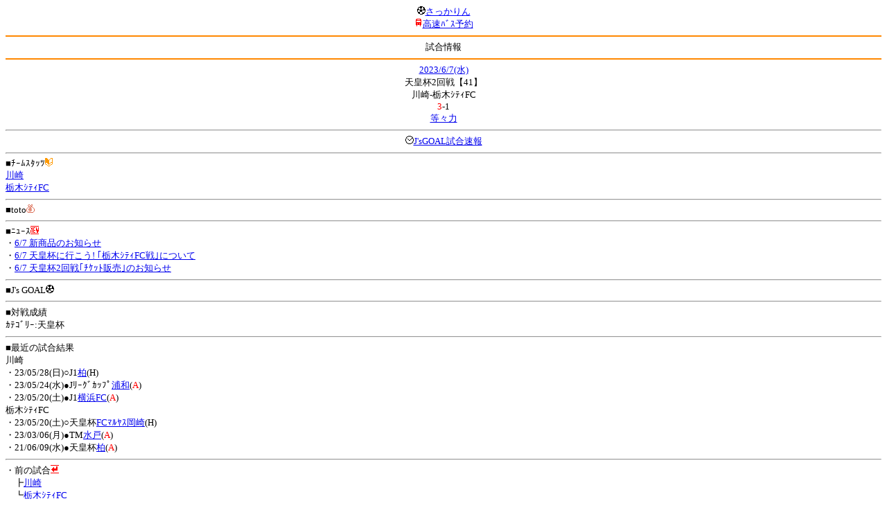

--- FILE ---
content_type: text/html; charset=Shift_JIS
request_url: http://soccer.phew.homeip.net/mb/match/info.php?mid=43442&cteam=%C8%D8%C5%C4&cstation=&csid=
body_size: 9209
content:
<html>
<!--match/info.php-->
<head>
<meta http-equiv="Content-Type" content="text/html; charset=Shift_JIS" />
<meta name="description" content="Jﾘｰｸﾞとｻｯｶｰ日本代表の総合情報ｻｲﾄ" />
<meta name="keywords" content="ｻｯｶｰ日本代表 Jﾘｰｸﾞ 試合 結果 toto ﾆｭｰｽ 選手名鑑 天気 路線検索 競技場 ｽﾀｼﾞｱﾑ ｱｸｾｽ 地図 2ちゃんねる ﾁｹｯﾄ 故障者 移籍" /><title>試合情報</title></head>
<body><font size="-1">
<a id="top" name="top"></a><center><img src="/mb/img/emoji/25.gif" width="12" height="12" border="0" /><a href="/mb/?cteam=%C8%D8%C5%C4&cstation=&csid="><font color="blue">さっかりん</font></a><br /><img src="/mb/img/emoji/35.gif" width="12" height="12" border="0" /><a href="http://hb.afl.rakuten.co.jp/hsc/0a11d60c.1fd591c3.0a11d58c.3b6a1b97/">高速ﾊﾞｽ予約</a><hr color="#ff8800" />試合情報<hr color="#ff8800" /></center><center>
<a href="../schedule/daily/index.php?type=match&date=2023-06-07&cteam=%C8%D8%C5%C4&cstation=&csid=">2023/6/7(水)</a><br />
天皇杯2回戦【41】<br />
川崎-栃木ｼﾃｨFC<br />
<font color="red">3</font>-1<br />
<a href="../stadium/info.php?id=&cteam=%C8%D8%C5%C4&cstation=&csid=">等々力</a><hr />
<img src="/mb/img/emoji/176.gif" width="12" height="12" border="0" /><a href="http://www.jsgoal.jp/score/score_all.html">J&apos;sGOAL試合速報</a>
<hr />
</center>
■ﾁｰﾑｽﾀｯﾂ<img src="/mb/img/emoji/70.gif" width="12" height="12" border="0" /><br />
<a href="time/index.php?mid=43442&team=%C0%EE%BA%EA&cteam=%C8%D8%C5%C4&cstation=&csid=">川崎</a><br /><a href="time/index.php?mid=43442&team=%C6%CA%CC%DA%A5%B7%A5%C6%A5%A3FC&cteam=%C8%D8%C5%C4&cstation=&csid=">栃木ｼﾃｨFC</a><br /><hr />
■toto<img src="/mb/img/emoji/186.gif" width="12" height="12" border="0" /><br />
<hr />
■ﾆｭｰｽ<img src="/mb/img/emoji/120.gif" width="12" height="12" border="0" /><br />
・<a href="https://www.frontale.co.jp/info/2023/0605_9.html">6/7 新商品のお知らせ</a><br />・<a href="https://www.frontale.co.jp/info/2023/0529_8.html">6/7 天皇杯に行こう! ｢栃木ｼﾃｨFC戦｣について</a><br />・<a href="https://www.frontale.co.jp/info/2023/0524_1.html">6/7 天皇杯2回戦｢ﾁｹｯﾄ販売｣のお知らせ</a><br /><hr />
■J&apos;s GOAL<img src="/mb/img/emoji/25.gif" width="12" height="12" border="0" /><br />
<hr />
■対戦成績<br />
ｶﾃｺﾞﾘｰ:天皇杯<br /><hr />
■最近の試合結果<br />
川崎<br />
・23/05/28(日)○J1<a href="/mb/match/info.php?mid=42146&cteam=%C8%D8%C5%C4&cstation=&csid=">柏</a>(H)<br />・23/05/24(水)●Jﾘｰｸﾞｶｯﾌﾟ<a href="/mb/match/info.php?mid=43202&cteam=%C8%D8%C5%C4&cstation=&csid=">浦和</a>(<font color="red">A</font>)<br />・23/05/20(土)●J1<a href="/mb/match/info.php?mid=42135&cteam=%C8%D8%C5%C4&cstation=&csid=">横浜FC</a>(<font color="red">A</font>)<br />栃木ｼﾃｨFC<br />
・23/05/20(土)○天皇杯<a href="/mb/match/info.php?mid=43414&cteam=%C8%D8%C5%C4&cstation=&csid=">FCﾏﾙﾔｽ岡崎</a>(H)<br />・23/03/06(月)●TM<a href="/mb/match/info.php?mid=43371&cteam=%C8%D8%C5%C4&cstation=&csid=">水戸</a>(<font color="red">A</font>)<br />・21/06/09(水)●天皇杯<a href="/mb/match/info.php?mid=39968&cteam=%C8%D8%C5%C4&cstation=&csid=">柏</a>(<font color="red">A</font>)<br /><hr />
・前の試合<img src="/mb/img/emoji/117.gif" width="12" height="12" border="0" /><br />
　┣<a href="rd.php?mode=back&mid=43442&team=%C0%EE%BA%EA&cteam=%C8%D8%C5%C4&cstation=&csid=">川崎</a><br />
　┗<a href="rd.php?mode=back&mid=43442&team=%C6%CA%CC%DA%A5%B7%A5%C6%A5%A3FC&cteam=%C8%D8%C5%C4&cstation=&csid=">栃木ｼﾃｨFC</a><br />
・次の試合<img src="/mb/img/emoji/173.gif" width="12" height="12" border="0" /><br />
　┣<a href="rd.php?mode=forward&mid=43442&team=%C0%EE%BA%EA&cteam=%C8%D8%C5%C4&cstation=&csid=">川崎</a><br />
　┗<a href="rd.php?mode=forward&mid=43442&team=%C6%CA%CC%DA%A5%B7%A5%C6%A5%A3FC&cteam=%C8%D8%C5%C4&cstation=&csid=">栃木ｼﾃｨFC</a><br />
<hr />
■天気<img src="/mb/img/emoji/1.gif" width="12" height="12" border="0" /><br />
<hr />
■最寄り駅<img src="/mb/img/emoji/30.gif" width="12" height="12" border="0" /><br />
<hr />
■ﾃﾚﾋﾞ<img src="/mb/img/emoji/77.gif" width="12" height="12" border="0" /><br />
<hr />
■ﾗｼﾞｵ<img src="/mb/img/emoji/146.gif" width="12" height="12" border="0" /><br />
<hr />
■ﾁｹｯﾄ<img src="/mb/img/emoji/65.gif" width="12" height="12" border="0" /><br />
<hr />
■検索<img src="/mb/img/emoji/119.gif" width="12" height="12" border="0" /><br />
・選手<img src="/mb/img/emoji/140.gif" width="12" height="12" border="0" /><br />
　┣<a href="../team/index.php?team=%C0%EE%BA%EA&cteam=%C8%D8%C5%C4&cstation=&csid=">川崎</a><br />
　┗<a href="../team/index.php?team=%C6%CA%CC%DA%A5%B7%A5%C6%A5%A3FC&cteam=%C8%D8%C5%C4&cstation=&csid=">栃木ｼﾃｨFC</a><br />
・ﾌﾟﾚｽﾘﾘｰｽ<img src="/mb/img/emoji/76.gif" width="12" height="12" border="0" /><br />
　┣<a href="../official/index.php?team=%C0%EE%BA%EA&cteam=%C8%D8%C5%C4&cstation=&csid=">川崎</a><br />
　┗<a href="../official/index.php?team=%C6%CA%CC%DA%A5%B7%A5%C6%A5%A3FC&cteam=%C8%D8%C5%C4&cstation=&csid=">栃木ｼﾃｨFC</a><br />
・ﾆｭｰｽ<img src="/mb/img/emoji/120.gif" width="12" height="12" border="0" /><br />
　┣<a href="../news/index.php?team=%C0%EE%BA%EA&cteam=%C8%D8%C5%C4&cstation=&csid=">川崎</a><br />
　┗<a href="../news/index.php?team=%C6%CA%CC%DA%A5%B7%A5%C6%A5%A3FC&cteam=%C8%D8%C5%C4&cstation=&csid=">栃木ｼﾃｨFC</a><br />
・Blog<img src="/mb/img/emoji/190.gif" width="12" height="12" border="0" /><br />
　┣<a href="../blog/index.php?team=%C0%EE%BA%EA&cteam=%C8%D8%C5%C4&cstation=&csid=">川崎</a><br />
　┗<a href="../blog/index.php?team=%C6%CA%CC%DA%A5%B7%A5%C6%A5%A3FC&cteam=%C8%D8%C5%C4&cstation=&csid=">栃木ｼﾃｨFC</a><br />
・故障者<img src="/mb/img/emoji/41.gif" width="12" height="12" border="0" /><br />
　┣<a href="../news/index.php?type=injury&team=%C0%EE%BA%EA&cteam=%C8%D8%C5%C4&cstation=&csid=">川崎</a><br />
　┗<a href="../news/index.php?type=injury&team=%C6%CA%CC%DA%A5%B7%A5%C6%A5%A3FC&cteam=%C8%D8%C5%C4&cstation=&csid=">栃木ｼﾃｨFC</a><br />
・移籍<img src="/mb/img/emoji/225.gif" width="12" height="12" border="0" /><br />
　┣<a href="../news/index.php?type=transfer&team=%C0%EE%BA%EA&cteam=%C8%D8%C5%C4&cstation=&csid=">川崎</a><br />
　┗<a href="../news/index.php?type=transfer&team=%C6%CA%CC%DA%A5%B7%A5%C6%A5%A3FC&cteam=%C8%D8%C5%C4&cstation=&csid=">栃木ｼﾃｨFC</a><br />
<hr />
<!--
■ﾁｹｯﾄ<img src="/mb/img/emoji/65.gif" width="12" height="12" border="0" /><br />
・<a href="http://mc.pia.jp/(_xproxy2_)/t/?_xpxi=IA0AwV...">ﾁｹｯﾄぴあ</a><br />
・<a href="http://eplus.jp/">ｲｰﾌﾟﾗｽ</a><br />
<hr />
-->
■ｽｹｼﾞｭｰﾙ<br />
・<a href="/match/vcs.php?id_43442=on&encode=sjis">携帯に登録</a><img src="/mb/img/emoji/105.gif" width="12" height="12" border="0" /><br />
・<a href="/mb/schedule/daily/index.php?type=match&date=2023-06-07&cteam=%C8%D8%C5%C4&cstation=&csid=">当日の試合一覧</a><img src="/mb/img/emoji/70.gif" width="12" height="12" border="0" /><br />
<!--・<a href="http://twitter.com/home?status=6%2F7%28%E6%B0%B4%2919%3A00%20%E5%A4%A9%E7%9A%87%E6%9D%AF%202%E5%9B%9E%E6%88%A6%E3%80%9041%E3%80%91%20%E5%B7%9D%E5%B4%8E%20-%20%E6%A0%83%E6%9C%A8%E3%82%B7%E3%83%86%E3%82%A3FC%20http%3A%2F%2Fsoccer.phew.homeip.net%2Fmatch%2Finfo_rd.php%3Fmid%3D43442">この試合をTwitterでつぶやく</a>-->
<p></p>
<a id="menu" name="menu"></a><hr color="#ff8800" /><img src="/mb/img/emoji/125.gif" width="12" height="12" border="0" /><a href="/mb/official/index.php?team=&cteam=%C8%D8%C5%C4&cstation=&csid=" accesskey="1"><font color="blue">ﾌﾟﾚｽﾘﾘｰｽ<img src="/mb/img/emoji/76.gif" width="12" height="12" border="0" /></font></a><br /><img src="/mb/img/emoji/126.gif" width="12" height="12" border="0" /><a href="/mb/news/index.php?team=&cteam=%C8%D8%C5%C4&cstation=&csid=" accesskey="2"><font color="blue">ﾆｭｰｽ<img src="/mb/img/emoji/120.gif" width="12" height="12" border="0" /></font></a><br /><img src="/mb/img/emoji/127.gif" width="12" height="12" border="0" /><a href="/mb/blog/index.php?team=&cteam=%C8%D8%C5%C4&cstation=&csid=" accesskey="3"><font color="blue">Blog<img src="/mb/img/emoji/190.gif" width="12" height="12" border="0" /></font></a><br /><img src="/mb/img/emoji/129.gif" width="12" height="12" border="0" /><a href="/mb/schedule/daily/index.php?type=match&team=&cteam=%C8%D8%C5%C4&cstation=&csid=" accesskey="5"><font color="blue">試合<img src="/mb/img/emoji/25.gif" width="12" height="12" border="0" /></font></a><br /><img src="/mb/img/emoji/130.gif" width="12" height="12" border="0" /><a href="/mb/schedule/daily/index.php?type=tv&team=&cteam=%C8%D8%C5%C4&cstation=&csid=" accesskey="6"><font color="blue">ﾃﾚﾋﾞ<img src="/mb/img/emoji/77.gif" width="12" height="12" border="0" /></font></a><br /><img src="/mb/img/emoji/131.gif" width="12" height="12" border="0" /><a href="/mb/team/index.php?team=&cteam=%C8%D8%C5%C4&cstation=&csid=" accesskey="7"><font color="blue">選手<img src="/mb/img/emoji/140.gif" width="12" height="12" border="0" /></font></a><br /><img src="/mb/img/emoji/132.gif" width="12" height="12" border="0" /><a href="#menu" accesskey="8"><font color="blue">ﾒﾆｭｰ</font></a><br /><img src="/mb/img/emoji/134.gif" width="12" height="12" border="0" /><a href="#top" accesskey="0"><font color="blue">ﾄｯﾌﾟ</font></a><br /><center><p><a href="/mb/?cteam=%C8%D8%C5%C4&cstation=&csid="><img src="/mb/img/emoji/214.gif" width="12" height="12" border="0" />さっかりんﾓﾊﾞｲﾙ</a></p></center></font></body></html>
